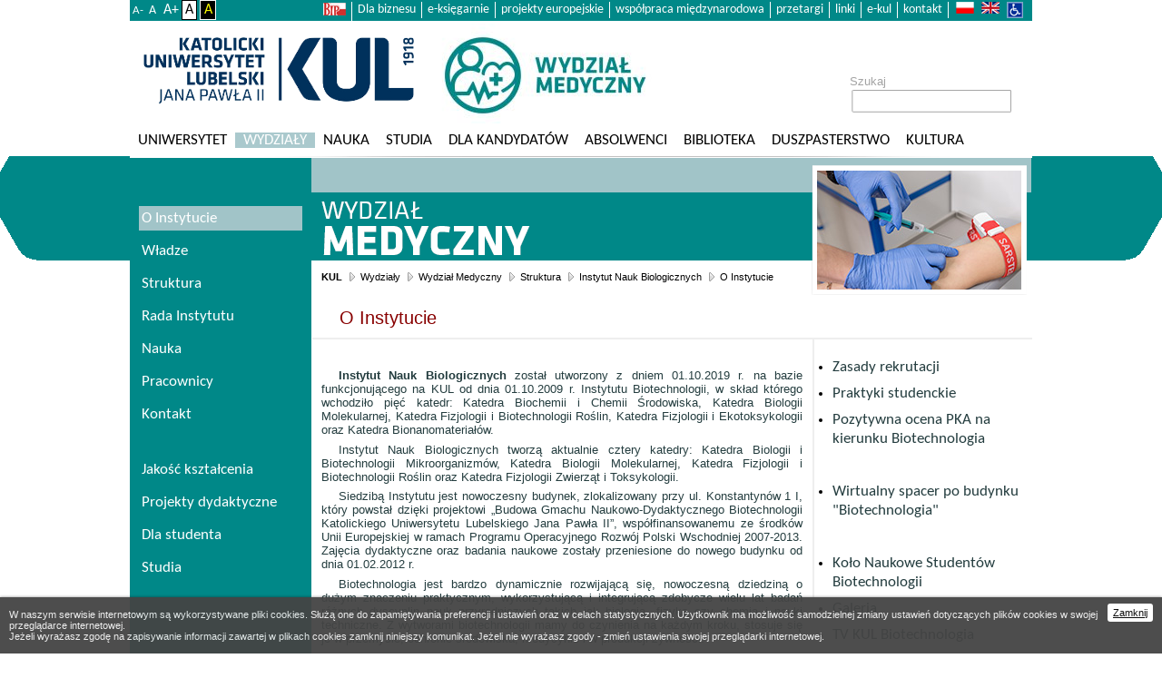

--- FILE ---
content_type: text/html; charset=UTF-8
request_url: https://www.kul.pl/o-instytucie,13185.html
body_size: 29393
content:
<?xml version="1.0" encoding="utf-8"?>
<!DOCTYPE html PUBLIC "-//W3C//DTD XHTML 1.0 Strict//EN" "DTD/xhtml1-strict.dtd">
<html xmlns="http://www.w3.org/1999/xhtml" xml:lang="pl" lang="pl">
<head>
    <meta http-equiv="Content-type" content="application/xhtml+xml; charset=utf-8" />

    <title>KUL - Wydział Medyczny - O Instytucie</title>
    <meta http-equiv="X-UA-Compatible" content="IE=EmulateIE8" />
    <meta http-equiv="X-UA-Compatible" content="IE=EmulateIE9" />


    <link rel="stylesheet" href="tpl/kul3/css/style21.css" type="text/css" media="screen,projection" />
    <link rel="stylesheet" href="tpl/kul3/css/print.css" type="text/css" media="print" />
    <!--[if IE 7.0]><link href="tpl/kul3/css/ie70.css" media="screen,projection" rel="stylesheet" type="text/css" /><![endif]-->
    <script type="text/javascript" src="tpl/kul3/pl/js/common.js"></script>
    <link href="tpl/kul3/img/favicon.ico" type="image/x-icon" rel="icon" />
    <link rel="canonical" href="https://www.kul.pl/o-instytucie,art_23618.html" />
    
	<script src="js/jquery.min.js"></script>
	<script src="js/jquery-ui.min.js"></script>
	<meta name="keywords" content="studia, nauka, edukacja, szkolnictwo wyższe, kultura, Lublin, Jan Paweł II, wyklady, dzienne, zaoczne, magisterskie, licencjackie, doktoranckie, kultura" /><meta name="description" content="Katolicki Uniwersytet Lubelski Jana Pawła II; informacje o kierunkach studiów" /><script>(function(i,s,o,g,r,a,m){i['GoogleAnalyticsObject']=r;i[r]=i[r]||function(){ (i[r].q=i[r].q||[]).push(arguments)},i[r].l=1*new Date();a=s.createElement(o), m=s.getElementsByTagName(o)[0];a.async=1;a.src=g;m.parentNode.insertBefore(a,m) })(window,document,'script','//www.google-analytics.com/analytics.js','ga'); 
ga('create', 'UA-17826861-1', 'auto'); ga('send', 'pageview'); </script>
<link rel="stylesheet" type="text/css" href="files/075/gfx/banners/wydzialy/med/97855d900e.css" /><script type="text/javascript">
/* Changer config */
  var changeInterwal_b427f11785=3; //sec
  var stepOpacity_b427f11785=0.02;
  var stepInterwal_b427f11785=30;
  var changeItems_b427f11785=11;

/* Changer vars */
  var changeLayer_b427f11785=0;
  var changeCounter_b427f11785=0;
  var changeOpacity_b427f11785=1;

    function changeOpacityBySteps_b427f11785() {
	var element=document.getElementById('fch0-b427f11785');
	if (changeLayer_b427f11785==0) {
	    changeOpacity_b427f11785=changeOpacity_b427f11785-stepOpacity_b427f11785;
	    element.style.opacity=changeOpacity_b427f11785;
	    element.style.filter='alpha(opacity='+(changeOpacity_b427f11785*100)+')';
	    if (changeOpacity_b427f11785>0) {
		timerID_b427f11785=setTimeout('changeOpacityBySteps_b427f11785()',stepInterwal_b427f11785);
	    } else {
		changeCounter_b427f11785=(changeCounter_b427f11785+1)%changeItems_b427f11785;
		element.style.display='none';
		element.className='foto'+changeCounter_b427f11785;
		changeLayer_b427f11785=1;
	        timerID_b427f11785=setTimeout('changeOpacityBySteps_b427f11785()',1000*changeInterwal_b427f11785);
	    }
	} else {
	    element.style.display='block';
	    changeOpacity_b427f11785=changeOpacity_b427f11785+stepOpacity_b427f11785;
	    element.style.opacity=changeOpacity_b427f11785;
	    element.style.filter='alpha(opacity='+(changeOpacity_b427f11785*100)+')';

	    if (1>changeOpacity_b427f11785) {
	        timerID_b427f11785=setTimeout('changeOpacityBySteps_b427f11785()',stepInterwal_b427f11785);
	    } else {
		changeCounter_b427f11785=(changeCounter_b427f11785+1)%changeItems_b427f11785;
		document.getElementById('fch1-b427f11785').className='foto'+changeCounter_b427f11785;
		changeLayer_b427f11785=0;
	        timerID_b427f11785=setTimeout('changeOpacityBySteps_b427f11785()',1000*changeInterwal_b427f11785);
	    }
	}
    }

  function changeFoto_b427f11785() {
    timerID_b427f11785=setTimeout('changeFoto_b427f11785()',1000*changeInterwal_b427f11785);
  }
</script>
    <script type="text/javascript" src="tpl/kul3/pl/js/commona.js"></script>

    	<meta property="og:image" content="https://www.kul.pl/tpl/kul3/img/main/logo.png" />	<meta property="og:image:secure_url" content="https://www.kul.pl/tpl/kul3/img/main/logo.png" />	<meta property="og:image:alt" content="O Instytucie" />	<meta property="og:url"                content="https://www.kul.pl/o-instytucie,art_23618.html" />	<meta property="og:type"               content="article" />	<meta property="og:title"              content="O Instytucie" />	<meta property="og:description"        content="" />

    
	<!-- Google tag (gtag.js) -->
	<script async src="https://www.googletagmanager.com/gtag/js?id=G-REGZ70RZ1E"></script>
	<script>
	window.dataLayer = window.dataLayer || [];
	function gtag(){dataLayer.push(arguments);}
	gtag('js', new Date());
	gtag('config', 'G-REGZ70RZ1E');
	</script>

</head>
<body class="pageMed">
	<div id="container" class="pageMed wydz">
		<div id="nav" role="navigation">
		    <ul class="nav-lang"><li class="lng-pl"><a href="o-instytucie,13185.html" rel="pl">pl</a></li><li class="lng-en"><a href="about-the-institute,23185.html" rel="en">en</a></li></ul>
		    <ul class="navLeft">
<li id="nav-item-bip"><a href="http://bip.kul.lublin.pl"><img src="tpl/img2/nav/bip.png" border="0" alt="BIP" /></a></li>
<li><a title="KUL dla biznesu" href="https://e.kul.pl/qlbiznes.html">Dla biznesu</a></li>
<li><a title="E-księgarnie" href="../ksiegarnie-internetowe,1441.html">e-księgarnie</a></li>
<li id="nav-item-eu"><a href="art_31611.html">projekty europejskie</a></li>
<li><a href="../wspolpraca-miedzynarodowa,1915.html">współpraca międzynarodowa</a></li>
<li id="nav-item-przetargi"><a href="http://bip.kul.lublin.pl/zamowienia-publiczne,16027.html">przetargi</a></li>
<li><a href="../linki,14744.html">linki</a></li>
<li><a href="https://e.kul.pl/login.html">e-kul</a></li>
<li id="nav-item-kontakt"><a href="kontakt">kontakt</a></li>
</ul>
			<span class="btn-font-sizer"><a href="svcookie.html?style_font=minus&q=MTMxODUuaHRtbA%3D%3D" style="font-size:.8em">A-</a> <a href="svcookie.html?style_font=normal&q=MTMxODUuaHRtbA%3D%3D" style="font-size:.9em">A</a> <a href="svcookie.html?style_font=plus&q=MTMxODUuaHRtbA%3D%3D">A+</a><a style="background:white;color:black;padding:0 .2em;border:1px solid #000000" href="svcookie.html?style_color=normal&q=MTMxODUuaHRtbA%3D%3D">A</a><a style="background:black;color:yellow;padding:0 .2em;border:1px solid #ffffff" href="svcookie.html?style_color=black&q=MTMxODUuaHRtbA%3D%3D">A</a></span>
		</div> <!-- end of #nav -->

		<div id="header">
			<h1 class="name banner-normal" role="banner"><a href="//www.kul.pl"><img src="tpl/kul3/img/main/logo.png" alt="Katolicki Uniwersytet Lubelski Jana Pawła II" /></a></h1>
			<h1 class="name banner-czb" role="banner"><a href="//www.kul.pl"><img src="tpl/kul3/img/main/logo-cz.png" alt="Katolicki Uniwersytet Lubelski Jana Pawła II" /></a></h1>
			<div class="wydz-logo wydz-logo-med"><a href="wydzial-medyczny,110889.html" alt="Wydział Medyczny"><img src="tpl/kul3/img/wydzlogo/med.jpg" alt="med" title="Wydział Medyczny" /></a></div>
			<form class="search" role="search" action="11507.html" method="get">
				<fieldset>
					<label for="searchInput">Szukaj</label>
					<div class="searchInput">
						<input name="s" value="" type="text" id="searchInput" />
					</div>
				</fieldset>
			</form>
		</div> <!-- end of #header -->

		<div id="mainmenu" role="navigation">
                    <ol><li id="meitem696" class="thirst"><a href="uniwersytet,1696.html">Uniwersytet</a><ul><li id="meitem10402"><a href="wladze,110402.html">Władze</a></li><li id="meitem29"><a href="struktura-uniwersytetu,129.html">Struktura Uniwersytetu</a></li><li id="meitem49"><a href="historia,149.html">Historia</a></li><li id="meitem2184"><a href="patron,12184.html">Patron</a></li><li id="meitem6065"><a href="karol-wojtyla-sw-jan-pawel-ii,16065.html">Karol Wojtyła - św. Jan Paweł II</a></li><li id="meitem8396"><a href="godlo-i-sztandar,18396.html">Godło i sztandar</a></li><li id="meitem8500" class="space"></li><li id="meitem133"><a href="doktorzy-honoris-causa,1133.html">Doktorzy Honoris Causa</a></li><li id="meitem8501" class="space"></li><li id="meitem915"><a href="wspolpraca-miedzynarodowa,1915.html">Współpraca międzynarodowa</a></li><li id="meitem106"><a href="oferta-kul,1106.html">Oferta KUL</a></li><li id="meitem8502" class="space"></li><li id="meitem98"><a href="fundacje-i-towarzystwa,198.html">Fundacje i towarzystwa</a></li><li id="meitem7245"><a href="kosciol-akademicki-online,17245.html">Kościół Akademicki online</a></li><li id="meitem6116" class="space"></li><li id="meitem7913"><a href="in-memoriam,17913.html">In memoriam</a></li><li id="meitem8333"><a href="organizacje-spoleczne,18333.html">Organizacje społeczne</a></li></ul></li><li id="meitem3" class="active"><a href="wydzialy,13.html">Wydziały</a><ul><li id="meitem6"><a href="wydzial-teologii,16.html">Wydział Teologii</a></li><li id="meitem5"><a href="wydzial-prawa-prawa-kanonicznego-i-administracji,15.html">Wydział Prawa, Prawa Kanonicznego i Administracji</a></li><li id="meitem7"><a href="wydzial-filozofii,17.html">Wydział Filozofii</a></li><li id="meitem9"><a href="wydzial-nauk-humanistycznych,19.html">Wydział Nauk Humanistycznych</a></li><li id="meitem8"><a href="wydzial-nauk-spolecznych-i-technicznych,18.html">Wydział Nauk Społecznych i Technicznych</a></li><li id="meitem10889" class="active"><a href="wydzial-medyczny,110889.html">Wydział Medyczny</a></li><li id="meitem8287" class="space"></li><li id="meitem8019" class="space"></li><li id="meitem10133"><a href="filia-katolickiego-uniwersytetu-lubelskiego-jana-pawla-ii-w-stalowej-woli,110133.html">Filia Katolickiego Uniwersytetu Lubelskiego Jana Pawła II w Stalowej Woli</a></li><li id="meitem10140" class="space"></li></ul></li><li id="meitem89"><a href="nauka,189.html">Nauka</a><ul><li id="meitem4704"><a href="badania-naukowe,14704.html">Badania naukowe</a></li><li id="meitem7358"><a href="publikacje,17358.html" target="_blank">Publikacje</a></li><li id="meitem9002"><a href="vademecum-naukowca,19002.html">Vademecum naukowca</a></li><li id="meitem10279"><a href="hr-excellence-in-research,110279.html">HR Excellence in Research</a></li><li id="meitem9598"><a href="szkola-doktorska,19598.html">Szkoła Doktorska</a></li><li id="meitem11284"><a href="samorzad-doktorantow-kul,111284.html">Samorząd Doktorantów KUL</a></li><li id="meitem974"><a href="lubelski-festiwal-nauki,1974.html" target="_blank">Lubelski Festiwal Nauki</a></li><li id="meitem441"><a href="ksiegarnie-internetowe,1441.html">Księgarnie Internetowe</a></li><li id="meitem5082"><a href="opera-omnia-josepha-ratzingera,15082.html">Opera Omnia Josepha Ratzingera</a></li><li id="meitem6412"><a href="nasze-sukcesy,16412.html">Nasze sukcesy</a></li><li id="meitem9087"><a href="projekty-miedzynarodowe,19087.html">Projekty międzynarodowe</a></li><li id="meitem8988"><a href="regionalna-inicjatywa-doskonalosci,18988.html">Regionalna Inicjatywa Doskonałości</a></li><li id="meitem9058"><a href="repozytorium-instytucjonalne-kul-rekul,19058.html" target="_blank">Repozytorium Instytucjonalne KUL - ReKUL</a></li><li id="meitem9059"><a href="platforma-czasopism-kul-czaskul,19059.html" target="_blank">Platforma Czasopism KUL - CzasKUL</a></li><li id="meitem11349"><a href="centrum-badan-nad-dyplomacja-kul,111349.html">Centrum Badań nad Dyplomacją KUL</a></li><li id="meitem11350"><a href="siec-uniwersytetow-trojmorza,111350.html">Sieć Uniwersytetów Trójmorza</a></li></ul></li><li id="meitem31"><a href="studia,131.html">Studia</a><ul><li id="meitem10884"><a href="regulamin-studiow,110884.html">Regulamin studiów</a></li><li id="meitem7936"><a href="obiekty-kul,17936.html">Obiekty KUL</a></li><li id="meitem4690"><a href="stypendia-i-sprawy-socjalne,14690.html">Stypendia i sprawy socjalne</a></li><li id="meitem9102"><a href="domy-studenckie,19102.html">Domy studenckie</a></li><li id="meitem11672"><a href="sport-kul,111672.html">Sport KUL</a></li><li id="meitem7937"><a href="jezyki-obce,17937.html">Języki obce</a></li><li id="meitem124"><a href="erasmus,1124.html">Erasmus+</a></li><li id="meitem127"><a href="most,1127.html">MOST</a></li><li id="meitem8510"><a href="praktyki,18510.html">Praktyki</a></li><li id="meitem4703"><a href="studium-wychowania-fizycznego-i-sportu,14703.html">Studium Wychowania Fizycznego i Sportu</a></li><li id="meitem928"><a href="akademia-artes-liberales,1928.html">Akademia Artes Liberales</a></li><li id="meitem37"><a href="biuro-karier,137.html">Biuro Karier</a></li><li id="meitem7344"><a href="studenci-cudzoziemcy,17344.html">Studenci cudzoziemcy</a></li><li id="meitem1767"><a href="studenci-z-niepelnosprawnoscia,11767.html">Studenci z niepełnosprawnością</a></li><li id="meitem36"><a href="zajecia-w-jezyku-angielskim,136.html">Zajęcia w języku angielskim</a></li><li id="meitem799"><a href="uczelniany-samorzad-studentow,1799.html">Uczelniany Samorząd Studentów</a></li><li id="meitem817"><a href="zycie-akademickie,1817.html">Życie akademickie</a></li><li id="meitem4694"><a href="studia-podyplomowe,14694.html">Studia podyplomowe</a></li><li id="meitem4700" class="space"></li><li id="meitem1594"><a href="szkola-jezyka-i-kultury-polskiej,11594.html">Szkoła Języka i Kultury Polskiej</a></li><li id="meitem3644"><a href="jakosc-ksztalcenia,13644.html">Jakość kształcenia</a></li><li id="meitem10932"><a href="lubelska-szkola-dyplomacji,110932.html">Lubelska Szkoła Dyplomacji</a></li><li id="meitem11025"><a href="centrum-polonijne-kul,111025.html">Centrum Polonijne KUL</a></li><li id="meitem11121"><a href="centrum-studiow-przy-areszcie-sledczym-w-lublinie,111121.html">Centrum Studiów przy Areszcie Śledczym w Lublinie</a></li><li id="meitem11353"><a href="kultowe-studia,111353.html">KULtowe Studia</a></li></ul></li><li id="meitem115"><a href="dla-kandydatow,1115.html" target="_blank">Dla kandydatów</a></li><li id="meitem700"><a href="absolwenci,1700.html">Absolwenci</a><ul><li id="meitem5395"><a href="biuro-karier,15395.html">Biuro Karier</a></li><li id="meitem5397"><a href="uniwersyteckie-centrum-rozwijania-kompetencji,15397.html">Uniwersyteckie Centrum Rozwijania Kompetencji</a></li><li id="meitem5398"><a href="stowarzyszenie-absolwentow-i-przyjaciol-wydzialu-prawa-kul,15398.html">Stowarzyszenie Absolwentów i Przyjaciół Wydziału Prawa KUL</a></li><li id="meitem5400"><a href="przeglad-uniwersytecki,15400.html">Przegląd Uniwersytecki</a></li><li id="meitem5401"><a href="newsletter-kul,15401.html">Newsletter KUL</a></li><li id="meitem7718"><a href="spotkania-absolwenckie,17718.html">Spotkania absolwenckie</a></li><li id="meitem8360"><a href="towarzystwo-przyjaciol-kul,18360.html" target="_blank">Towarzystwo Przyjaciół KUL</a></li></ul></li><li id="meitem91"><a href="biblioteka,191.html">Biblioteka</a><ul><li id="meitem1538"><a href="aktualnosci,11538.html">Aktualności</a></li><li id="meitem5038"><a href="rok-romualda-gustawa-ofm,15038.html">Rok Romualda Gustawa OFM</a></li><li id="meitem1552"><a href="biblioteka-cyfrowa,11552.html" target="_blank">Biblioteka Cyfrowa</a></li><li id="meitem1553"><a href="bazy-danych,11553.html">Bazy danych</a></li><li id="meitem1546"><a href="zasoby,11546.html">Zasoby</a></li><li id="meitem1862"><a href="szkolenia,11862.html">Szkolenia</a></li><li id="meitem11783"><a href="analizy-bibliometryczne,111783.html" target="_blank">Analizy bibliometryczne</a></li><li id="meitem4851"><a href="cennik-uslug-bibliotecznych,14851.html">Cennik usług bibliotecznych</a></li><li id="meitem5108"><a href="zapytaj-bibliotekarza,15108.html">Zapytaj bibliotekarza</a></li><li id="meitem9899"><a href="projekty,19899.html" target="_blank">Projekty</a></li><li id="meitem5631"><a href="prace-doktorskie,15631.html">Prace doktorskie</a></li><li id="meitem1545"><a href="o-bibliotece,11545.html">O Bibliotece</a></li><li id="meitem1914"><a href="biblioteki-specjalistyczne,11914.html">Biblioteki specjalistyczne</a></li><li id="meitem1932"><a href="wystawy,11932.html">Wystawy</a></li><li id="meitem1550"><a href="kontakt,11550.html">Kontakt</a></li></ul></li><li id="meitem2339"><a href="duszpasterstwo,12339.html" target="_blank">Duszpasterstwo</a></li><li id="meitem699"><a href="kultura,1699.html">KULtura</a><ul><li id="meitem102"><a href="chor-akademicki,1102.html">Chór Akademicki</a></li><li id="meitem10444"><a href="muzeum-kul,110444.html">Muzeum KUL</a></li><li id="meitem104"><a href="scena-plastyczna-kul,1104.html">Scena Plastyczna KUL</a></li><li id="meitem736"><a href="teatr-itp,1736.html">Teatr ITP</a></li><li id="meitem4702"><a href="teatr-enigmatic,14702.html">Teatr Enigmatic</a></li></ul></li></ol>
		</div> <!-- end of #mainmenu -->
		<div id="context">
			<div id="pageWrapper">
			    <div id="pageHeader">
				<div class="pageTitle" role="presentation">
				    <h2 class="pageTitle" role="presentation">
					<a href="wydzial-medyczny,110889.html">
					    <span class="headerTitle">Wydział Medyczny</span>
					</a>
				    </h2>
				    <div class="pageHeaderFoto" aria-hidden="true" role="banner"><div class="pageHeaderFoto2" aria-hidden="true"><span id="fch-b427f11785"><span id="fch1-b427f11785" class="foto1"><span id="fch0-b427f11785" class="foto0"></span></span></span><script type="text/javascript">var timerID=setTimeout('changeOpacityBySteps_b427f11785();',1000*changeInterwal_b427f11785);</script></div></div>
				</div>
				<div id="breadcrumbs" role="navigation">
				    <p><a href="kul,11.html" class="top">KUL</a> <a href="wydzialy,13.html">Wydziały</a> <a href="wydzial-medyczny,110889.html">Wydział Medyczny</a> <a href="struktura,110892.html">Struktura</a> <a href="instytut-nauk-biologicznych,13184.html">Instytut Nauk Biologicznych</a> <a href="o-instytucie,13185.html">O Instytucie</a></p>
				</div>
				
				<h3 class="artTitle">O Instytucie</h3>
			    </div>
			    <div id="pageWrapper2" class="wrapperStyle1">
				<div class="subMenu" role="navigation">
					<ul>
<li class=""><a href="http://kandydat.kul.pl/" target="_blank">Zasady rekrutacji</a></li>
<li class=""><a href="praktyki-studenckie-dla-kierunku-biotechnologia,art_27877.html">Praktyki studenckie</a></li>
<li class=""><a href="https://www.kul.pl/pozytywna-ocena-pka-na-kierunku-biotechnologia,art_53573,1399549620,0.html">Pozytywna ocena PKA na kierunku Biotechnologia</a></li>
<li class="space">&nbsp;</li>
<li class=""><a href="http://aleksanderwolak.com/KUL/Biotechnologia/">Wirtualny spacer po budynku &quot;Biotechnologia&quot;</a></li>
<li class="space">&nbsp;</li>
<li class=""><a href="https://www.kul.pl/kolo-naukowe-biotechnologii-kul,110958.html">Koło Naukowe Studentów Biotechnologii</a></li>
<li class=""><a href="galeria,art_59196.html">Galeria</a></li>
<li class=""><a href="tv-kul-biotechnologia,art_59286.html">TV KUL Biotechnologia</a></li>
<li class=""><a href="materialy-promocyjne,art_64367.html">Materiały promocyjne</a></li>
</ul>

				</div>
				<div class="text" role="main">
					<p style="text-align: justify;">&nbsp;</p>
<p style="margin-bottom: 0.18cm; margin-top: 0.18cm; orphans: 2; text-align: justify; text-indent: 0.5cm; widows: 2;"><span style="font-size: small;"><strong>Instytut Nauk Biologicznych</strong> został utworzony z dniem 01.10.2019 r. na bazie funkcjonującego na KUL od dnia 01.10.2009 r. Instytutu Biotechnologii, w skład którego wchodziło pięć katedr:</span> <span style="font-size: small; text-indent: 18.8976px;">Katedra Biochemii i Chemii Środowiska,</span> <span style="font-size: small; text-indent: 0.5cm;">Katedra Biologii Molekularnej,&nbsp;</span><span style="font-size: small; text-indent: 18.8976px;">Katedra Fizjologii i Biotechnologii Roślin,</span><span style="font-size: small; text-indent: 18.8976px;">&nbsp;</span><span style="text-indent: 0.5cm; font-size: small;">Katedra Fizjologii i Ekotoksykologii oraz</span><span style="text-indent: 0.5cm; font-size: small;">&nbsp;</span><strong style="text-indent: 0.5cm; font-size: small;"><span style="font-size: small; font-weight: normal;">Katedra Bionanomateriałów</span></strong><span style="text-indent: 0.5cm; font-size: small;">.</span></p>
<p style="margin-bottom: 0.18cm; margin-top: 0.18cm; orphans: 2; text-align: justify; text-indent: 0.5cm; widows: 2;"><span style="font-size: small; text-indent: 0.5cm;">Instytut Nauk Biologicznych tworzą aktualnie cztery katedry: Katedra Biologii i Biotechnologii Mikroorganizmów, Katedra Biologii Molekularnej, Katedra Fizjologii i Biotechnologii Roślin oraz Katedra Fizjologii Zwierząt i Toksykologii.</span></p>
<p style="margin-bottom: 0.18cm; margin-top: 0.18cm; orphans: 2; text-align: justify; text-indent: 0.5cm; widows: 2;"><span style="font-size: small; text-indent: 0.5cm;">Siedzibą Instytutu jest nowoczesny budynek, zlokalizowany przy ul. Konstantynów 1 I, który powstał <span style="font-size: small;">dzięki projektowi „Budowa Gmachu Naukowo-Dydaktycznego Biotechnologii Katolickiego Uniwersytetu Lubelskiego Jana Pawła II”, współfinansowanemu ze środków Unii Europejskiej w ramach Programu Operacyjneg</span><span style="font-size: small; font-weight: normal;">o</span> <strong><span style="font-size: small; font-weight: normal;">Rozwój Polski Wschodniej</span></strong> <span style="font-size: small; font-weight: normal;">2007</span><span style="font-size: small;">-2013. Zajęcia dydaktyczne oraz badania naukowe zostały przeniesione do nowego budynku od dnia 01.02.2012 r.</span></span></p>
<p style="margin-bottom: 0.18cm; margin-top: 0.18cm; orphans: 2; text-align: justify; text-indent: 0.5cm; widows: 2;"><span style="font-size: small;">Biotechnologia jest bardzo dynamicznie rozwijającą się, nowoczesną dziedziną o dużym znaczeniu praktycznym, wykorzystującą i integrującą zdobycze wielu lat badań różnych dyscyplin nauk przyrodniczych takich jak biologia, fizyka czy chemia i nauki techniczne. Z wytworami biotechnologii mamy do czynienia na każdym kroku, stosuje się je w przemyśle, ochronie środowiska, medycynie i w produkcji żywności.</span></p>
<p style="margin-bottom: 0.18cm; margin-top: 0.18cm; orphans: 2; text-align: justify; text-indent: 0.5cm; widows: 2;"><span style="font-size: small;">Biotechnologia staje się kluczową dziedziną nauki, służącą poszukiwaniu nowych środków leczniczych, szczepionek i środków diagnostycznych. Jej istotę stanowi zastosowanie organizmów, systemów i procesów biologicznych do potrzeb przemysłu. Przemysł biotechnologiczny intensywnie rozwija się od ponad 30 lat w wysoko uprzemysłowionych krajach europejskich. Pragnieniem naszego instytutu jest aktywne uczestnictwo w rozwijaniu tego przemysłu również w Polsce, między innymi poprzez kształcenie specjalistów w tej dziedzinie w ramach kierunku studiów Biotechnologia.</span></p>
<p style="margin-bottom: 0.18cm; margin-top: 0.18cm; orphans: 2; text-align: justify; text-indent: 0.5cm; widows: 2;">&nbsp;</p>
<p style="margin-bottom: 0.18cm; margin-top: 0.18cm; orphans: 2; text-align: justify; text-indent: 0.5cm; widows: 2;"><span style="font-size: small; text-indent: 0.5cm;"><span style="font-size: small;"><strong>Instytut Nauk Biologicznych</strong> prowadzi studia stacjonarne I stopnia o profilu ogólnoakademickim na kierunku:</span></span></p>
<ul>
<li style="text-align: justify; text-indent: 0.5cm;"><a href="https://kandydat.kul.pl/biotechnologia/"><span style="font-size: small; text-indent: 0.5cm;"><span style="font-size: small;">Biotechnologia</span></span></a></li>
<li style="text-align: justify; text-indent: 0.5cm;"><a href="https://kandydat.kul.pl/en/biotechnology/"><span style="font-size: small; text-indent: 0.5cm;"><span style="font-size: small;">Biotechnologia w języku angielskim</span></span></a></li>
</ul>
<p style="margin-bottom: 0.18cm; margin-top: 0.18cm; orphans: 2; text-align: justify; text-indent: 0.5cm; widows: 2;">&nbsp;</p>
<p style="margin-bottom: 0.18cm; margin-top: 0.18cm; orphans: 2; text-align: justify; text-indent: 0.5cm; widows: 2;">oraz studia stacjonarne II stopnia na kierunku:</p>
<ul>
<li style="text-align: justify; text-indent: 0.5cm;"><a href="https://kandydat.kul.pl/biotechnologia-ii/">Biotechnologia</a></li>
<li style="text-align: justify; text-indent: 0.5cm;"><a href="https://kandydat.kul.pl/en/biotechnology-ii/">Biotechnologia (w j. angielskim)</a></li>
</ul>
<p style="margin-bottom: 0cm;">&nbsp;</p>
					<div class="published">Autor: <strong>Iwona Kuta-Wysmulska</strong><br />Ostatnia aktualizacja: <strong>15.05.2025</strong>, godz. <strong>11:03</strong> - <strong>Leszek Wojtowicz</strong></div>
					
				</div>
				<hr class="clear" />
			    </div>
			</div>
			<div id="menuLeft" role="navigation">
			    <ol><li id="eitem3185" class="active thirst"><a href="o-instytucie,13185.html">O Instytucie</a></li><li id="eitem3189"><a href="wladze,13189.html">Władze</a></li><li id="eitem3188"><a href="struktura,13188.html">Struktura</a><ul><li id="eitem184"><a href="katedra-biologii-molekularnej,1184.html">Katedra Biologii Molekularnej</a></li><li id="eitem10824"><a href="katedra-biomedycyny-i-badan-srodowiskowych,110824.html">Katedra Biomedycyny i Badań Środowiskowych</a></li><li id="eitem10818"><a href="katedra-chemii-biomedycznej-i-analitycznej,110818.html">Katedra Chemii Biomedycznej i Analitycznej</a></li><li id="eitem2812"><a href="katedra-fizjologii-i-biotechnologii-roslin,12812.html">Katedra Fizjologii i Biotechnologii Roślin</a></li></ul></li><li id="eitem10064"><a href="rada-instytutu,110064.html">Rada Instytutu</a></li><li id="eitem3187"><a href="nauka,13187.html">Nauka</a></li><li id="eitem3190"><a href="pracownicy,13190.html">Pracownicy</a></li><li id="eitem3191"><a href="kontakt,13191.html">Kontakt</a></li><li id="eitem10952" class="space"></li><li id="eitem6682"><a href="jakosc-ksztalcenia,16682.html">Jakość kształcenia</a></li><li id="eitem11407"><a href="projekty-dydaktyczne,111407.html">Projekty dydaktyczne</a></li><li id="eitem9432"><a href="dla-studenta,19432.html">Dla studenta</a></li><li id="eitem11149"><a href="studia,111149.html">Studia</a></li></ol>
			</div>
		</div>

		<div id="footer" role="navigation">
		    <div class="footer1">
			<div class="right"><p>&nbsp;</p>
<ul>
<li>&nbsp;</li>
<li><a href="http://www.lednica2000.pl/" target="_blank" rel="noopener noreferrer"><img src="files/075/logo/lednica2000-logo-czarne.png?1530619709702" border="0" alt="lednica2000-logo-czarne" width="70" height="36" /></a></li>
</ul>
<ul>
<li><a title="Observatory Magna Charta" href="http://www.magna-charta.org/" target="_blank" rel="noopener noreferrer"><span style="font-size: small;"><img src="files/254/gfx/logo_obs.jpg" border="0" alt="logo_obs.jpg" width="36" height="34" /></span></a></li>
<li><a href="http://www.fiuc.org/index_en.html" target="_blank" rel="noopener"><span style="font-size: small;"><img src="files/075/logo/fiuc_1.png" border="0" alt="fiuc_1" width="90" height="36" /></span></a></li>
<li><a href="https://www.fiuc.org/index_en.html" target="_blank" rel="noopener"><span style="font-size: small;"><img src="files/075/logo/fuce.png" border="0" alt="fuce" width="90" height="33" /></span></a></li>
</ul>
<p>&nbsp;</p></div>
			<div class="left"><ul>
<li>
<div style="display: block; margin-top: -15px; margin-left: -70px;">&nbsp;</div>
</li>
<li><a href="https://pl-pl.facebook.com/KULlublin"><img src="files/075/logo/f_logo_rgb-blue_58.png" border="0" alt="f_logo_rgb-blue_58" width="25" height="25" /></a></li>
<li><a href="https://www.youtube.com/channel/UCDqzZmdBmzMbfXg4DBJDWrA"><img src="files/075/logo/yt_icon_rgb.png" border="0" alt="yt_icon_rgb" width="34" /></a></li>
<li><a title="twitter.com/KUL_Lublin" href="https://twitter.com/KUL_Lublin"><img src="files/075/gfx/twitter_logo_biale.png" border="0" alt="Twitter" width="25" height="24" /></a></li>
<li><a href="../erasmus,172.html"><img src="files/956/gfx/strona_glowna/erasmus_.jpg" border="0" alt="erasmus_.jpg" width="110" height="22" /></a></li>
<li><a href="https://most.amu.edu.pl/"><img src="files/075/gfx/banners/stopka/baner_most.jpg" border="0" alt="baner-most.jpg" width="95" height="23" /></a></li>
</ul></div>
		    </div>
		    <div class="footer2">
			<div class="innerFooter2">
			    <p class="right"><a href="../kontakt,110191.html">Redakcja strony</a></p>
<p class="left"><strong>Katolicki Uniwersytet Lubelski Jana Pawła II</strong></p>
			</div>
		    </div>
		</div><!-- end of #footer -->
	</div> <!-- end of #maincontainer -->
<div class="cookie-alert"><div style="background:#444;bottom:0;box-shadow: 0 0 3px rgba(0, 0, 0, 0.5);color: #eee; font-size: 11px; opacity: 0.95; padding: 2px 10px; position: fixed;right:0;left:0;z-index: 999999;text-align:left;"><a href="svcookie.html?q=MTMxODUuaHRtbA%3D%3D" style="display:block;float:right;margin-top:5px;padding:4px 6px; background:#ffffff;border-radius:3px;color:#000000">Zamknij</a><div class="cfginfo"><p><span>W naszym serwisie internetowym są wykorzystywane pliki cookies. Służą one do zapamiętywania preferencji i ustawień oraz w celach statystycznych. Użytkownik ma możliwość samodzielnej zmiany ustawień dotyczących plików cookies w swojej przeglądarce internetowej.</span><br />
<span>Jeżeli wyrażasz zgodę na zapisywanie informacji zawartej w plikach cookies zamknij niniejszy komunikat. Jeżeli nie wyrażasz zgody - zmień ustawienia swojej przeglądarki internetowej.</span></p></div></div></div></body>
</html>


--- FILE ---
content_type: text/css
request_url: https://www.kul.pl/files/075/gfx/banners/wydzialy/med/97855d900e.css
body_size: 757
content:
#fch-b427f11785, #fch-b427f11785 span { display:block; }#fch-b427f11785 span.foto0 { background:url(med_01.jpg) no-repeat 0 0; width:225px; height:131px; }#fch-b427f11785 span.foto1 { background:url(med_02.jpg) no-repeat 0 0; width:225px; height:131px; }#fch-b427f11785 span.foto2 { background:url(med_03.jpg) no-repeat 0 0; width:225px; height:131px; }#fch-b427f11785 span.foto3 { background:url(med_04.jpg) no-repeat 0 0; width:225px; height:131px; }#fch-b427f11785 span.foto4 { background:url(med_05.jpg) no-repeat 0 0; width:225px; height:131px; }#fch-b427f11785 span.foto5 { background:url(med_06.jpg) no-repeat 0 0; width:225px; height:131px; }#fch-b427f11785 span.foto6 { background:url(med_07.jpg) no-repeat 0 0; width:225px; height:131px; }#fch-b427f11785 span.foto7 { background:url(med_08.jpg) no-repeat 0 0; width:225px; height:131px; }#fch-b427f11785 span.foto8 { background:url(med_09.jpg) no-repeat 0 0; width:225px; height:131px; }#fch-b427f11785 span.foto9 { background:url(med_10.jpg) no-repeat 0 0; width:225px; height:131px; }#fch-b427f11785 span.foto10 { background:url(med_11.jpg) no-repeat 0 0; width:225px; height:131px; }#fch-b427f11785 span { background:url(med_11.jpg) no-repeat 0 0; width:225px; height:131px; }